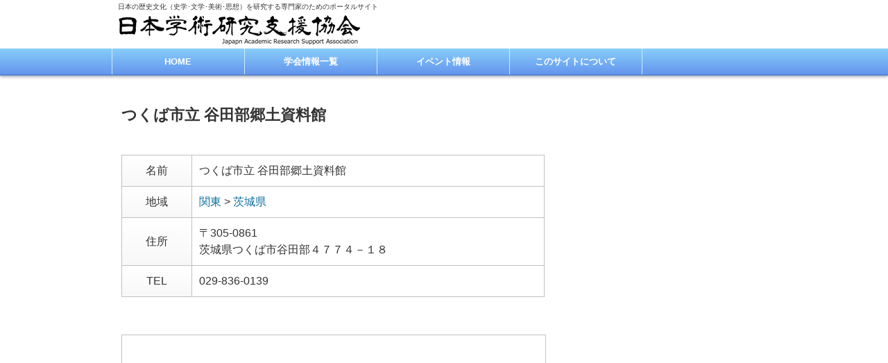

--- FILE ---
content_type: text/html; charset=UTF-8
request_url: https://jarsa.jp/museum/m1651/
body_size: 5173
content:
<!DOCTYPE html>
<html lang="ja">
<head>
<meta charset="UTF-8">
<meta name="viewport" content="width=device-width" />
<meta name="format-detection" content="telephone=no">


<link rel="alternate" type="application/rss+xml" title="日本学術研究支援協会 RSS Feed" href="https://jarsa.jp/feed/" />
<link rel="alternate" type="application/atom+xml" title="日本学術研究支援協会 Atom Feed" href="https://jarsa.jp/feed/atom/" /> 
<link rel="pingback" href="https://jarsa.jp/wp/xmlrpc.php" />
<link rel="stylesheet" href="https://jarsa.jp/wp/wp-content/themes/jarsa/style.css?1615022833" type="text/css" />
<link href="https://jarsa.jp/wp/wp-content/themes/jarsa/img/favicon.ico" rel="shortcut icon" />

 

		<!-- All in One SEO 4.5.2.1 - aioseo.com -->
		<title>つくば市立 谷田部郷土資料館 | 日本学術研究支援協会</title>
		<meta name="robots" content="max-image-preview:large" />
		<link rel="canonical" href="https://jarsa.jp/museum/m1651/" />
		<meta name="generator" content="All in One SEO (AIOSEO) 4.5.2.1" />
		<meta property="og:locale" content="ja_JP" />
		<meta property="og:site_name" content="日本学術研究支援協会 | 日本の歴史文化（史学･文学･美術･思想）を研究する専門家のためのポータルサイト" />
		<meta property="og:type" content="article" />
		<meta property="og:title" content="つくば市立 谷田部郷土資料館 | 日本学術研究支援協会" />
		<meta property="og:url" content="https://jarsa.jp/museum/m1651/" />
		<meta property="article:published_time" content="2012-12-31T15:00:00+00:00" />
		<meta property="article:modified_time" content="2012-12-31T15:00:00+00:00" />
		<meta name="twitter:card" content="summary" />
		<meta name="twitter:title" content="つくば市立 谷田部郷土資料館 | 日本学術研究支援協会" />
		<meta name="google" content="nositelinkssearchbox" />
		<script type="application/ld+json" class="aioseo-schema">
			{"@context":"https:\/\/schema.org","@graph":[{"@type":"BreadcrumbList","@id":"https:\/\/jarsa.jp\/museum\/m1651\/#breadcrumblist","itemListElement":[{"@type":"ListItem","@id":"https:\/\/jarsa.jp\/#listItem","position":1,"name":"\u5bb6","item":"https:\/\/jarsa.jp\/","nextItem":"https:\/\/jarsa.jp\/museum\/m1651\/#listItem"},{"@type":"ListItem","@id":"https:\/\/jarsa.jp\/museum\/m1651\/#listItem","position":2,"name":"\u3064\u304f\u3070\u5e02\u7acb \u8c37\u7530\u90e8\u90f7\u571f\u8cc7\u6599\u9928","previousItem":"https:\/\/jarsa.jp\/#listItem"}]},{"@type":"Organization","@id":"https:\/\/jarsa.jp\/#organization","name":"\u65e5\u672c\u5b66\u8853\u7814\u7a76\u652f\u63f4\u5354\u4f1a\uff0dJARSA\uff08\u30b8\u30e3\u30eb\u30b5\uff09","url":"https:\/\/jarsa.jp\/","logo":{"@type":"ImageObject","url":"https:\/\/jarsa.jp\/wp\/wp-content\/themes\/jarsa\/img\/logo.png","@id":"https:\/\/jarsa.jp\/museum\/m1651\/#organizationLogo"},"image":{"@id":"https:\/\/jarsa.jp\/#organizationLogo"}},{"@type":"Person","@id":"https:\/\/jarsa.jp\/author\/kinokey\/#author","url":"https:\/\/jarsa.jp\/author\/kinokey\/","name":"YoK","image":{"@type":"ImageObject","@id":"https:\/\/jarsa.jp\/museum\/m1651\/#authorImage","url":"https:\/\/secure.gravatar.com\/avatar\/44065a81a3a7603a04ab6b030461a241?s=96&d=mm&r=g","width":96,"height":96,"caption":"YoK"}},{"@type":"WebPage","@id":"https:\/\/jarsa.jp\/museum\/m1651\/#webpage","url":"https:\/\/jarsa.jp\/museum\/m1651\/","name":"\u3064\u304f\u3070\u5e02\u7acb \u8c37\u7530\u90e8\u90f7\u571f\u8cc7\u6599\u9928 | \u65e5\u672c\u5b66\u8853\u7814\u7a76\u652f\u63f4\u5354\u4f1a","inLanguage":"ja","isPartOf":{"@id":"https:\/\/jarsa.jp\/#website"},"breadcrumb":{"@id":"https:\/\/jarsa.jp\/museum\/m1651\/#breadcrumblist"},"author":{"@id":"https:\/\/jarsa.jp\/author\/kinokey\/#author"},"creator":{"@id":"https:\/\/jarsa.jp\/author\/kinokey\/#author"},"datePublished":"2012-12-31T15:00:00+09:00","dateModified":"2012-12-31T15:00:00+09:00"},{"@type":"WebSite","@id":"https:\/\/jarsa.jp\/#website","url":"https:\/\/jarsa.jp\/","name":"\u65e5\u672c\u5b66\u8853\u7814\u7a76\u652f\u63f4\u5354\u4f1a","description":"\u65e5\u672c\u306e\u6b74\u53f2\u6587\u5316\uff08\u53f2\u5b66\uff65\u6587\u5b66\uff65\u7f8e\u8853\uff65\u601d\u60f3\uff09\u3092\u7814\u7a76\u3059\u308b\u5c02\u9580\u5bb6\u306e\u305f\u3081\u306e\u30dd\u30fc\u30bf\u30eb\u30b5\u30a4\u30c8","inLanguage":"ja","publisher":{"@id":"https:\/\/jarsa.jp\/#organization"}}]}
		</script>
		<!-- All in One SEO -->

<script>
	var ajaxurl = 'https://jarsa.jp/wp/wp-admin/admin-ajax.php';
</script>
<link rel='dns-prefetch' href='//s.w.org' />
<link rel="alternate" type="application/rss+xml" title="日本学術研究支援協会 &raquo; つくば市立 谷田部郷土資料館 のコメントのフィード" href="https://jarsa.jp/museum/m1651/feed/" />
		<!-- This site uses the Google Analytics by MonsterInsights plugin v8.23.1 - Using Analytics tracking - https://www.monsterinsights.com/ -->
		<!-- Note: MonsterInsights is not currently configured on this site. The site owner needs to authenticate with Google Analytics in the MonsterInsights settings panel. -->
					<!-- No tracking code set -->
				<!-- / Google Analytics by MonsterInsights -->
				<script type="text/javascript">
			window._wpemojiSettings = {"baseUrl":"https:\/\/s.w.org\/images\/core\/emoji\/13.0.1\/72x72\/","ext":".png","svgUrl":"https:\/\/s.w.org\/images\/core\/emoji\/13.0.1\/svg\/","svgExt":".svg","source":{"concatemoji":"https:\/\/jarsa.jp\/wp\/wp-includes\/js\/wp-emoji-release.min.js?ver=5.6.16"}};
			!function(e,a,t){var n,r,o,i=a.createElement("canvas"),p=i.getContext&&i.getContext("2d");function s(e,t){var a=String.fromCharCode;p.clearRect(0,0,i.width,i.height),p.fillText(a.apply(this,e),0,0);e=i.toDataURL();return p.clearRect(0,0,i.width,i.height),p.fillText(a.apply(this,t),0,0),e===i.toDataURL()}function c(e){var t=a.createElement("script");t.src=e,t.defer=t.type="text/javascript",a.getElementsByTagName("head")[0].appendChild(t)}for(o=Array("flag","emoji"),t.supports={everything:!0,everythingExceptFlag:!0},r=0;r<o.length;r++)t.supports[o[r]]=function(e){if(!p||!p.fillText)return!1;switch(p.textBaseline="top",p.font="600 32px Arial",e){case"flag":return s([127987,65039,8205,9895,65039],[127987,65039,8203,9895,65039])?!1:!s([55356,56826,55356,56819],[55356,56826,8203,55356,56819])&&!s([55356,57332,56128,56423,56128,56418,56128,56421,56128,56430,56128,56423,56128,56447],[55356,57332,8203,56128,56423,8203,56128,56418,8203,56128,56421,8203,56128,56430,8203,56128,56423,8203,56128,56447]);case"emoji":return!s([55357,56424,8205,55356,57212],[55357,56424,8203,55356,57212])}return!1}(o[r]),t.supports.everything=t.supports.everything&&t.supports[o[r]],"flag"!==o[r]&&(t.supports.everythingExceptFlag=t.supports.everythingExceptFlag&&t.supports[o[r]]);t.supports.everythingExceptFlag=t.supports.everythingExceptFlag&&!t.supports.flag,t.DOMReady=!1,t.readyCallback=function(){t.DOMReady=!0},t.supports.everything||(n=function(){t.readyCallback()},a.addEventListener?(a.addEventListener("DOMContentLoaded",n,!1),e.addEventListener("load",n,!1)):(e.attachEvent("onload",n),a.attachEvent("onreadystatechange",function(){"complete"===a.readyState&&t.readyCallback()})),(n=t.source||{}).concatemoji?c(n.concatemoji):n.wpemoji&&n.twemoji&&(c(n.twemoji),c(n.wpemoji)))}(window,document,window._wpemojiSettings);
		</script>
		<style type="text/css">
img.wp-smiley,
img.emoji {
	display: inline !important;
	border: none !important;
	box-shadow: none !important;
	height: 1em !important;
	width: 1em !important;
	margin: 0 .07em !important;
	vertical-align: -0.1em !important;
	background: none !important;
	padding: 0 !important;
}
</style>
	<link rel='stylesheet' id='wp-block-library-css'  href='https://jarsa.jp/wp/wp-includes/css/dist/block-library/style.min.css?ver=5.6.16' type='text/css' media='all' />
<link rel='stylesheet' id='contact-form-7-css'  href='https://jarsa.jp/wp/wp-content/plugins/contact-form-7/includes/css/styles.css?ver=5.4.2' type='text/css' media='all' />
<script type='text/javascript' src='https://jarsa.jp/wp/wp-includes/js/jquery/jquery.min.js?ver=3.5.1' id='jquery-core-js'></script>
<script type='text/javascript' src='https://jarsa.jp/wp/wp-includes/js/jquery/jquery-migrate.min.js?ver=3.3.2' id='jquery-migrate-js'></script>
<link rel="https://api.w.org/" href="https://jarsa.jp/wp-json/" /><link rel='shortlink' href='https://jarsa.jp/?p=1651' />
<link rel="alternate" type="application/json+oembed" href="https://jarsa.jp/wp-json/oembed/1.0/embed?url=https%3A%2F%2Fjarsa.jp%2Fmuseum%2Fm1651%2F" />
<link rel="alternate" type="text/xml+oembed" href="https://jarsa.jp/wp-json/oembed/1.0/embed?url=https%3A%2F%2Fjarsa.jp%2Fmuseum%2Fm1651%2F&#038;format=xml" />

<script type="text/javascript" src="https://jarsa.jp/wp/wp-content/themes/jarsa/js/script.js?1600809120"></script>
<script type="text/javascript" src="https://jarsa.jp/wp/wp-content/themes/jarsa/js/colorbox/jquery.colorbox-min.js"></script>
<link rel="stylesheet" href="https://jarsa.jp/wp/wp-content/themes/jarsa/js/colorbox/colorbox.css" type="text/css" />
<!--[if IE 7]>
<link rel="stylesheet" href="https://jarsa.jp/wp/wp-content/themes/jarsa/ie7.css" type="text/css" />
<![endif]-->
<!--[if lt IE 9]>
<script type="text/javascript" src="https://jarsa.jp/wp/wp-content/themes/jarsa/js/html5shiv.js"></script>
<script src="http://css3-mediaqueries-js.googlecode.com/svn/trunk/css3-mediaqueries.js"></script>
<![endif]-->
</head>

<body class="museum-template-default single single-museum postid-1651">
<div id="container">
 <header id="header" class="clearfix">
  <div class="inner clearfix">
   <p id="site-description">日本の歴史文化（史学･文学･美術･思想）を研究する専門家のためのポータルサイト</p>
       <div id="logo"><a href="https://jarsa.jp/" title="日本学術研究支援協会"><img src="https://jarsa.jp/wp/wp-content/themes/jarsa/img/logo.png" alt="日本学術研究支援協会－JARSA（ジャルサ）" title="日本学術研究支援協会－JARSA（ジャルサ）"></a></div>
     </div>
  <!-- global menu -->
    <nav id="global-navi" role="navigation">
  <p class="gnavi-icon">MENU</p>
  <div id="gnavi-menu">
   <ul id="menu-main" class="menu"><li id="menu-item-5" class="menu-item menu-item-type-custom menu-item-object-custom menu-item-home menu-item-5"><a href="http://jarsa.jp/">HOME</a></li>
<li id="menu-item-6549" class="menu-item menu-item-type-custom menu-item-object-custom menu-item-6549"><a href="http://jarsa.jp/society/">学会情報一覧</a></li>
<li id="menu-item-6533" class="menu-item menu-item-type-taxonomy menu-item-object-category menu-item-6533"><a href="https://jarsa.jp/category/event/">イベント情報</a></li>
<li id="menu-item-33" class="menu-item menu-item-type-post_type menu-item-object-page menu-item-33"><a href="https://jarsa.jp/about/">このサイトについて</a></li>
</ul>  </div></nav>
  
 </header>

 <div id="contents" class="clearfix">
<div id="main-col">
  <article class="post clearfix">
  <h1 class="page-title">つくば市立 谷田部郷土資料館</h1>
  
  
  <table id="museum-prof" summary="基本情報">
   <tr><th>名前</th><td>つくば市立 谷田部郷土資料館      </td></tr>
   <tr><th>地域</th><td>
   <a href="https://jarsa.jp/museum/area/ma03/" title="この地域の博物館一覧を見る">関東</a> &gt; <a href="https://jarsa.jp/museum/area/mpref08/" title="この地域の博物館一覧を見る">茨城県</a>   </td></tr>
   <tr><th>住所</th><td>〒305-0861<br />茨城県つくば市谷田部４７７４－１８</td></tr>
   <tr><th>TEL</th><td>029-836-0139</td></tr>                 </table>

      <div class="gmap"><iframe width="100%" height="250" frameborder="0" scrolling="no" marginheight="0" marginwidth="0" src="https://maps.google.co.jp/maps?output=embed&q=茨城県つくば市谷田部４７７４－１８&z=15&output=embed&iwloc=J&t=m"></iframe></div>
   
   </article>
 
 
 <div class="page-navi clearfix">
<p class="back"><a href="https://jarsa.jp/">トップページに戻る</a></p>
</div>
</div><!-- END #main_col -->

<div id="side-col">
</div> </div><!-- END #contents -->

<div id="page-top"><a href="#header">PageTop</a></div>

<footer id="footer">
 
 <div id="footer-bottom" class="clearfix">
  <div class="inner">
   <div id="footer-logo"><a href="https://jarsa.jp">日本学術研究支援協会<br /><span>－JARSA（ジャルサ）</span></a>
   </div>

      <div class="footer-menu clearfix">
    <ul id="menu-footer" class="menu"><li id="menu-item-6535" class="menu-item menu-item-type-post_type menu-item-object-page menu-item-6535"><a href="https://jarsa.jp/tosociety/">学術団体･研究機関様へ</a></li>
<li id="menu-item-6534" class="menu-item menu-item-type-post_type menu-item-object-page menu-item-6534"><a href="https://jarsa.jp/tocorp/">企業様･各種団体･個人様へ</a></li>
<li id="menu-item-8433" class="menu-item menu-item-type-post_type menu-item-object-page menu-item-8433"><a href="https://jarsa.jp/contact/">お問い合わせ</a></li>
</ul>   </div>
     </div>
 </div><!-- END #footer-bottom -->

 <div id="copyright" class="clearfix">
  <p>Copyright &copy;&nbsp;<a href="https://jarsa.jp/">JARSA</a> All Rights Reserved.</p>
   </div>
</footer>

</div>
<script type='text/javascript' src='https://jarsa.jp/wp/wp-includes/js/comment-reply.min.js?ver=5.6.16' id='comment-reply-js'></script>
<script type='text/javascript' src='https://jarsa.jp/wp/wp-includes/js/dist/vendor/wp-polyfill.min.js?ver=7.4.4' id='wp-polyfill-js'></script>
<script type='text/javascript' id='wp-polyfill-js-after'>
( 'fetch' in window ) || document.write( '<script src="https://jarsa.jp/wp/wp-includes/js/dist/vendor/wp-polyfill-fetch.min.js?ver=3.0.0"></scr' + 'ipt>' );( document.contains ) || document.write( '<script src="https://jarsa.jp/wp/wp-includes/js/dist/vendor/wp-polyfill-node-contains.min.js?ver=3.42.0"></scr' + 'ipt>' );( window.DOMRect ) || document.write( '<script src="https://jarsa.jp/wp/wp-includes/js/dist/vendor/wp-polyfill-dom-rect.min.js?ver=3.42.0"></scr' + 'ipt>' );( window.URL && window.URL.prototype && window.URLSearchParams ) || document.write( '<script src="https://jarsa.jp/wp/wp-includes/js/dist/vendor/wp-polyfill-url.min.js?ver=3.6.4"></scr' + 'ipt>' );( window.FormData && window.FormData.prototype.keys ) || document.write( '<script src="https://jarsa.jp/wp/wp-includes/js/dist/vendor/wp-polyfill-formdata.min.js?ver=3.0.12"></scr' + 'ipt>' );( Element.prototype.matches && Element.prototype.closest ) || document.write( '<script src="https://jarsa.jp/wp/wp-includes/js/dist/vendor/wp-polyfill-element-closest.min.js?ver=2.0.2"></scr' + 'ipt>' );
</script>
<script type='text/javascript' id='contact-form-7-js-extra'>
/* <![CDATA[ */
var wpcf7 = {"api":{"root":"https:\/\/jarsa.jp\/wp-json\/","namespace":"contact-form-7\/v1"}};
/* ]]> */
</script>
<script type='text/javascript' src='https://jarsa.jp/wp/wp-content/plugins/contact-form-7/includes/js/index.js?ver=5.4.2' id='contact-form-7-js'></script>
<script type='text/javascript' src='https://jarsa.jp/wp/wp-includes/js/wp-embed.min.js?ver=5.6.16' id='wp-embed-js'></script>
</body>
</html>